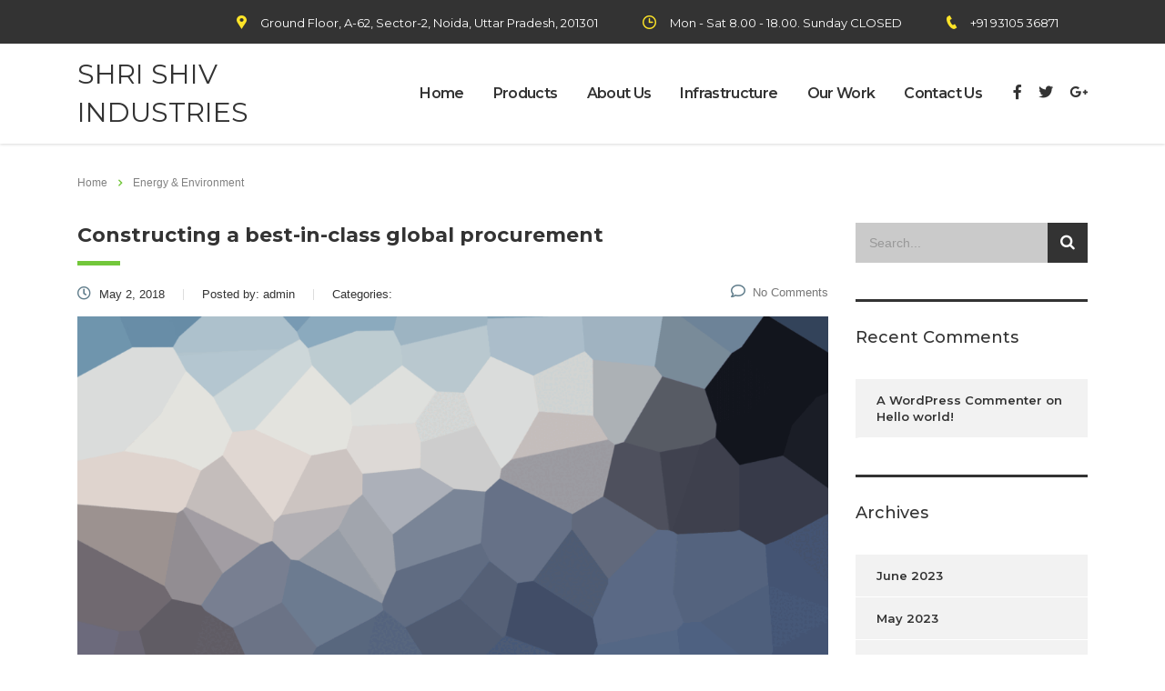

--- FILE ---
content_type: text/css
request_url: https://shrishivindus.com/wp-content/uploads/stm_uploads/theme_options.css?ver=6.1.1
body_size: 1218
content:
body,body .vc_general.vc_btn3 small,.vc_testimonials.style_4.navigation-arrows .vc_testimonials_carousel_wr .item .testimonial_info,.default_widgets .widget.widget_nav_menu ul li .children li,.default_widgets .widget.widget_categories ul li .children li,.default_widgets .widget.widget_product_categories ul li .children li,.stm_sidebar .widget.widget_nav_menu ul li .children li,.stm_sidebar .widget.widget_categories ul li .children li,.stm_sidebar .widget.widget_product_categories ul li .children li,.shop_widgets .widget.widget_nav_menu ul li .children li,.shop_widgets .widget.widget_categories ul li .children li,.shop_widgets .widget.widget_product_categories ul li .children li,.item .item_wr .content .stm-event__meta li,,.stm_portfolio_grid .item .item_thumbnail a .portfolio-title .portfolio-category,.widget.widget_nav_menu ul li.children ul li, .widget.widget_nav_menu ul li.sub-menu ul li,.widget.widget_categories ul li.children ul li, .widget.widget_categories ul li.sub-menu ul li,.widget.widget_product_categories ul li.children ul li, .widget.widget_product_categories ul li.sub-menu ul li,.widget.widget_archive ul li.children ul li, .widget.widget_archive ul li.sub-menu ul li,.widget.widget_pages ul li.children ul li, .widget.widget_pages ul li.sub-menu ul li,.widget.widget_meta ul li.children ul li, .widget.widget_meta ul li.sub-menu ul li,body.header_style_4 .header_top .icon_text .text strong, normal-font{font-family:Montserrat, Arial; font-size:14px; line-height:26px; font-weight:400; font-style:normal; } h1, .h1,h2, .h2,h3, .h3,h4, .h4,h5, .h5,h6, .h6,.staff_list.grid.short-view ul .staff_custom_link a,.stm_works_wr.grid_with_carousel .owl-stage-outer .info .title,.stocks_table .single-item div.exchange_box .stock-exchange,.stm-header__hb .stm-navigation__default ul li,.vc_testimonials.style_4.navigation-bullets .vc_testimonials_carousel_wr .item > p,.vc_testimonials.style_4.navigation-arrows .vc_testimonials_carousel_wr .item > p,.icon_box.style_1.icon_left p,.stm_pricing_plan .top .title,.stm_pricing_plan .top .price,.stm_pricing_plan .top .subtitle,.stm_pricing_plan .top .stm_label,.top_nav .top_nav_wrapper > ul,.top_nav .icon_text strong,.stm_testimonials .item .testimonial-info .testimonial-text .name,.stats_counter .counter_title,.stm_contact .stm_contact_info .stm_contact_job,.vacancy_table_wr .vacancy_table thead th,.testimonials_carousel .testimonial .info .position,.testimonials_carousel .testimonial .info .company,.stm_gmap_wrapper .gmap_addresses .addresses .item .title,.company_history > ul > li .year,.stm_works_wr.grid .stm_works .item .item_wr .title,.stm_works_wr.grid_with_filter .stm_works .item .info .title,body .vc_general.vc_btn3,.consulting-rev-title,.consulting-rev-title-2,.consulting-rev-title-3,.consulting-rev-text,body .vc_tta-container .vc_tta.vc_general.vc_tta-tabs.theme_style .vc_tta-tabs-container .vc_tta-tabs-list .vc_tta-tab a,strong, b,.button,.woocommerce a.button,.woocommerce button.button,.woocommerce input.button,.woocommerce-cart .wc-proceed-to-checkout a.checkout-button,.woocommerce input.button.alt,.request_callback p,ul.comment-list .comment .comment-author,.page-numbers .page-numbers,#footer .footer_widgets .widget.widget_recent_entries ul li a,.default_widgets .widget.widget_nav_menu ul li,.default_widgets .widget.widget_categories ul li,.default_widgets .widget.widget_product_categories ul li,.stm_sidebar .widget.widget_nav_menu ul li, .stm_sidebar .widget.widget_categories ul li,.stm_sidebar .widget.widget_product_categories ul li,.shop_widgets .widget.widget_nav_menu ul li,.shop_widgets .widget.widget_categories ul li,.shop_widgets .widget.widget_product_categories ul li,.default_widgets .widget.widget_recent_entries ul li a,.stm_sidebar .widget.widget_recent_entries ul li a,.shop_widgets .widget.widget_recent_entries ul li a,.staff_bottom_wr .staff_bottom .infos .info,.woocommerce .widget_price_filter .price_slider_amount .button,.woocommerce ul.product_list_widget li .product-title,.woocommerce ul.products li.product .price,.woocommerce a.added_to_cart,.woocommerce div.product .woocommerce-tabs ul.tabs li a,.woocommerce div.product form.cart .variations label,.woocommerce table.shop_table th,.woocommerce-cart table.cart th.product-name a,.woocommerce-cart table.cart td.product-name a,.woocommerce-cart table.cart th .amount,.woocommerce-cart table.cart td .amount,.stm_services .item .item_wr .content .read_more,.staff_list ul li .staff_info .staff_department,.stm_partner.style_2 .stm_partner_content .position,.comment-body .comment-text ul li,body.header_style_4 .header_top .icon_text.big .text strong,.info_box .read_more,.stm_services_tabs .service_tab_item .service_name,.stm_services_tabs .services_categories ul li a,.stm_services_tabs .service_tab_item .service_cost,.vc_custom_heading .subtitle,.stm_gmap_wrapper .gmap_addresses .addresses .item .title,.info_box h4,.testimonials_carousel.style_2 .item .testimonial-info .testimonial-text .name,.staff_carousel_item .staff_department,body.header_style_5 .header_top .info-text strong,.stm_works_wr.grid_2.style_1 .stm_works .item .item_wr .title,.stm_works_wr.grid_2.style_2 .stm_works .item .item_wr .title,.stm_works_wr.grid_with_filter.style_1 .stm_works .item .item_wr .title,.stm_works_wr.grid_with_filter.style_2 .stm_works .item .item_wr .title,body.header_style_7 .side_nav .main_menu_nav > li > a,body.header_style_7 .side_nav .main_menu_nav > li ul li a,body .vc_progress_bar .vc_label,body .quote_box .quote,body .quote_box .author_info .author_name,.wpb_wrapper .vc_pie_chart,.stm_portfolio_info .stm_portfolio_info_row .item .portfolio_info_title,.stm_events_modern .stm_events_modern_list .item .item_wr .content .stm_events_modern_row .event_speaker_content .event_speaker_name a,body.header_style_5 .header_top .info-text b, #header, .icon_box.style_5 .text_more, .heading-font, .stm_works_wr.grid_with_filter.style_1 .works_filter a, .vc_testimonials.style_3.navigation-arrows .vc_testimonials_carousel_wr .item>p,.stm_events_modern .stm_events_modern_list .item .item_wr .content .stm_events_modern_row .event_speaker_content .event_speaker_name,.event_content .event_info_table .event_info ul li,.event_lesson_tabs a,.event_lesson_info .event_lesson_info_content_wrap .event_lesson_info_content .event_lesson_speakers li .event_speaker_content .event_speaker_name,.event_lesson_info .event_lesson_info_content_wrap .event_lesson_info_content .event_lesson_info_title,.widget.widget_nav_menu ul li,.widget.widget_categories ul li,.widget.widget_product_categories ul li,.widget.widget_archive ul li,.widget.widget_pages ul li,.widget.widget_meta ul li,.widget.widget_recent_comments ul li,.widget.widget_rss ul li,.widget.widget_recent_entries ul li a,.testimonials_carousel.style_1:not(.disable_carousel) .testimonial .info .stm_testimonial_excerpt p{font-family:Montserrat, Arial; font-style:normal; }p{, Arial; font-size:14px; line-height:26px; font-weight:400; font-style:normal; }h1, .h1{, Arial; font-size:45px; line-height:60px; font-weight:700; font-style:normal; letter-spacing:0px; word-spacing:0px; text-transform:none; }h2, .h2{, Arial; font-size:36px; line-height:45px; font-weight:700; font-style:normal; letter-spacing:0px; word-spacing:0px; text-transform:lowercase; }h3, .h3{, Arial; font-size:28px; line-height:36px; font-weight:700; font-style:normal; letter-spacing:0px; word-spacing:0px; text-transform:none; }h4, .h4{, Arial; font-size:20px; line-height:28px; font-weight:700; font-style:normal; letter-spacing:0px; word-spacing:0px; text-transform:none; }h5, .h5{, Arial; font-size:18px; line-height:22px; font-weight:500; font-style:normal; letter-spacing:0px; word-spacing:0px; text-transform:none; }h6, .h6{, Arial; font-size:16px; line-height:20px; font-weight:500; font-style:normal; letter-spacing:0px; word-spacing:0px; text-transform:none; }